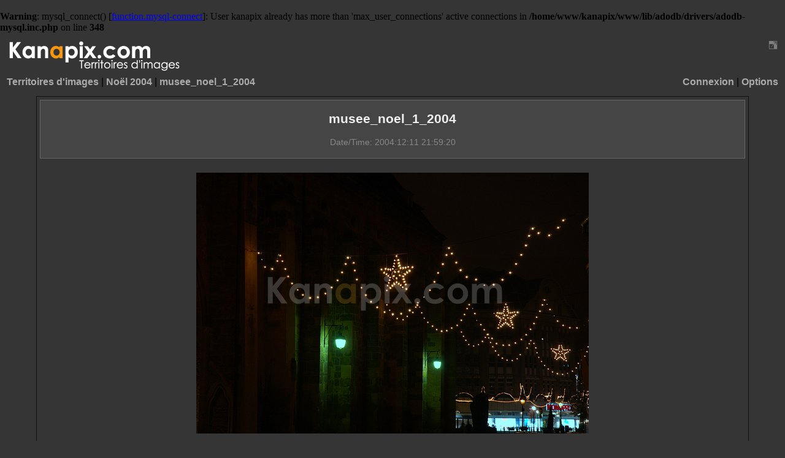

--- FILE ---
content_type: text/html; charset=UTF-8
request_url: http://cybermann.com/main.php?g2_view=slideshow.Slideshow&g2_itemId=267&g2_return=http%3A%2F%2Fcybermann.com%2Fv%2Fnoel_2004%2Fmusee_noel_1_2004.jpg.html%3Fg2_GALLERYSID%3Dac069886f6b6ddc15e3e61c4474d49dd&g2_xx=%27exp%27&g2_assign=%27yy%27&g2_yy=%2722%27&g2_GALLERYSID=ac069886f6b6ddc15e3e61c4474d49dd&g2_returnName=photo
body_size: 38527
content:
<br />
<b>Warning</b>:  mysql_connect() [<a href='function.mysql-connect'>function.mysql-connect</a>]: User kanapix already has more than 'max_user_connections' active connections in <b>/home/www/kanapix/www/lib/adodb/drivers/adodb-mysql.inc.php</b> on line <b>348</b><br />
<!DOCTYPE html PUBLIC "-//W3C//DTD XHTML 1.0 Transitional//EN" "http://www.w3.org/TR/xhtml1/DTD/xhtml1-transitional.dtd">
<?xml version="1.0" encoding="UTF-8"?>
<html>
  <head>
        <title>
      Diaporama pour Noël 2004
  </title>
<script type="text/JavaScript">
    //<![CDATA[
    var agent = navigator.userAgent.toLowerCase();
    var appver = parseInt(navigator.appVersion);
    var bCanBlend = (agent.indexOf('msie') != -1) && (agent.indexOf('opera') == -1) &&
                    (appver >= 4) && (agent.indexOf('msie 4') == -1) &&
                    (agent.indexOf('msie 5.0') == -1);
    var filterNames = new Array(16), filters = new Array(16);
    filterNames[0] = 'Mélangeur';
    filters[0] = 'progid:DXImageTransform.Microsoft.Fade(duration=1)';
    filterNames[1] = 'Volets';
    filters[1] = 'progid:DXImageTransform.Microsoft.Blinds(duration=1,bands=20)';
    filterNames[2] = 'Damier';
    filters[2] = 'progid:DXImageTransform.Microsoft.Checkerboard(duration=1,squaresX=20,squaresY=20)';
    filterNames[3] = 'Diagonal';
    filters[3] = 'progid:DXImageTransform.Microsoft.Strips(duration=1,motion=rightdown)';
    filterNames[4] = 'Portes';
    filters[4] = 'progid:DXImageTransform.Microsoft.Barn(duration=1,orientation=vertical)';
    filterNames[5] = 'Dégradé';
    filters[5] = 'progid:DXImageTransform.Microsoft.GradientWipe(duration=1)';
    filterNames[6] = 'Iris';
    filters[6] = 'progid:DXImageTransform.Microsoft.Iris(duration=1,motion=out)';
    filterNames[7] = 'Etoile';
    filters[7] = 'progid:DXImageTransform.Microsoft.Wheel(duration=1,spokes=12)';
    filterNames[8] = 'Pixéliser';
    filters[8] = 'progid:DXImageTransform.Microsoft.Pixelate(duration=1,maxSquare=10)';
    filterNames[9] = 'Radial';
    filters[9] = 'progid:DXImageTransform.Microsoft.RadialWipe(duration=1,wipeStyle=clock)';
    filterNames[10] = 'Pluie';
    filters[10] = 'progid:DXImageTransform.Microsoft.RandomBars(duration=1,orientation=vertical)';
    filterNames[11] = 'Glissement';
    filters[11] = 'progid:DXImageTransform.Microsoft.Slide(duration=1,slideStyle=push)';
    filterNames[12] = 'Neige';
    filters[12] = 'progid:DXImageTransform.Microsoft.RandomDissolve(duration=1,orientation=vertical)';
    filterNames[13] = 'Spirale';
    filters[13] = 'progid:DXImageTransform.Microsoft.Spiral(duration=1,gridSizeX=40,gridSizeY=40)';
    filterNames[14] = '&Eacute;tendre';
    filters[14] = 'progid:DXImageTransform.Microsoft.Stretch(duration=1,stretchStyle=push)';
    filterNames[15] = 'Effet aléatoire';
    filters[15] = 'RANDOM';
    // ]]>
</script>
<link rel="stylesheet" type="text/css" href="http://cybermann.com/modules/colorpack/packs/PGcharcoal/color.css"/>
<link rel="stylesheet" type="text/css" href="http://cybermann.com/modules/icons/iconpacks/paularmstrongdesigns/icons.css"/>
<meta http-equiv="Content-Type" content="text/html; charset=UTF-8"/>

    <TITLE>Kanapix.com | Photographies | Territoires d'images | Christian Zimmermann-Feltz</TITLE>
<META NAME="keywords" content="photographie, photographie couleur, photo, photos, noir et blanc, photographie noir et blanc, black and white, black and white photography,  photography, galerie photo, gallery, photo gallery, portfolio, portfolios, territoires d'images">
<META NAME="description" content="Galeries photo couleur, noir et blanc, de Christian Zimmermann-Feltz, territoires d'images">
<META NAME="Author" content="Christian Zimmermann-Feltz">
<META NAME="Content-Language" content="EN-FR">
<META NAME="Coverage" content="Worldwide">
<META NAME="Date-Creation-yyyymmdd" content="20060315">
<META NAME="Identifier-URL" content="http://www.kanapix.com/main.php">
<META NAME="Publisher" content="Christian Zimmermann-Feltz">
<META NAME="author" content="Christian Zimmermann-Feltz">
<META NAME="rating" CONTENT="General">
<META NAME="revisit-after" CONTENT="5 days">
<META NAME="ROBOTS" CONTENT="ALL">


        <link rel="stylesheet" type="text/css" href="http://cybermann.com/themes/PGtheme/theme.css"/>
    <script type="text/javascript" src="http://cybermann.com/themes/PGtheme/theme.js"></script>
  </head>
  <body class="gallery">
    <div id="gallery" class="safari">
      
      	       

       
        <div id="gsHeader">
          <table width="100%">
            <tr>
              <td>
                                                  <a href="http://cybermann.com/main.php?g2_GALLERYSID=ac069886f6b6ddc15e3e61c4474d49dd" 
onmouseover="logo.src='http://cybermann.com/modules/colorpack/packs/PGcharcoal/images/logoon.gif'"  
onmouseout="logo.src='http://cybermann.com/modules/colorpack/packs/PGcharcoal/images/logo.gif'">
                    <img id="logo" src="http://cybermann.com/modules/colorpack/packs/PGcharcoal/images/logo.gif" alt="home" longdesc="home" /></a>
                              </td>
              <td style="text-align:right" valign="top">
                                                      <a href="javascript:expand()" 
onmouseover="full.src='http://cybermann.com/modules/colorpack/packs/PGcharcoal/images/fullon.gif'"  
onmouseout="full.src='http://cybermann.com/modules/colorpack/packs/PGcharcoal/images/full.gif'">
                      <img id="full" src="http://cybermann.com/modules/colorpack/packs/PGcharcoal/images/full.gif" alt="Full Screen" longdesc="Full Screen" title="Full Screen" class="navpic"/></a>
                                                </td>
            </tr>
          </table>
        </div>
        <table width="100%">
          <tr>
                        <td style="width:50%;text-align:left">
              <div class="block-core-BreadCrumb">
      <a href="http://cybermann.com/main.php?g2_view=core.ShowItem&amp;g2_itemId=7&amp;g2_highlightId=243&amp;g2_GALLERYSID=ac069886f6b6ddc15e3e61c4474d49dd"
     class="BreadCrumb-1">
    Territoires d'images</a>
     |       <a href="http://cybermann.com/main.php?g2_view=core.ShowItem&amp;g2_itemId=243&amp;g2_highlightId=267&amp;g2_GALLERYSID=ac069886f6b6ddc15e3e61c4474d49dd"
     class="BreadCrumb-2">
    Noël 2004</a>
     |   
    <a href="http://cybermann.com/main.php?g2_view=core.ShowItem&amp;g2_itemId=267&amp;g2_GALLERYSID=ac069886f6b6ddc15e3e61c4474d49dd" class="BreadCrumb-3">
     musee_noel_1_2004</a>
  </div>
            </td>
            
            <td style="width:50%;text-align:right">
              

              <span class="block-core-SystemLink">
    <a href="http://cybermann.com/main.php?g2_view=core.UserAdmin&amp;g2_subView=core.UserLogin&amp;g2_return=http%3A%2F%2Fcybermann.com%2Fmain.php%3Fg2_view%3Dslideshow.Slideshow%26g2_itemId%3D267%26g2_xx%3D%2527exp%2527%26g2_assign%3D%2527yy%2527%26g2_yy%3D%252722%2527%26g2_GALLERYSID%3Dac069886f6b6ddc15e3e61c4474d49dd%26g2_navId%3Dx5b86822f&amp;g2_GALLERYSID=ac069886f6b6ddc15e3e61c4474d49dd&amp;g2_navId=x5b86822f">Connexion</a>
  </span>
  |
                    
    
              
              
                                                 <a href="#" onclick="ShowLayer('actions','visible')" 
onmouseover="ShowLayer('actions','hidden')">Options</a>
                          </td>


          </tr>
        </table>
        <br/>

      <div style="visibility:hidden;position:absolute">

              <a id="item_0_0"
     href="http://cybermann.com/main.php?g2_view=core.DownloadItem&amp;g2_itemId=280&amp;g2_serialNumber=3&amp;g2_GALLERYSID=ac069886f6b6ddc15e3e61c4474d49dd"></a>
              <a id="item_0_1"
     href="http://cybermann.com/main.php?g2_view=core.DownloadItem&amp;g2_itemId=271&amp;g2_serialNumber=4&amp;g2_GALLERYSID=ac069886f6b6ddc15e3e61c4474d49dd"></a>
              <a id="item_0_2"
     href="http://cybermann.com/main.php?g2_view=core.DownloadItem&amp;g2_itemId=272&amp;g2_serialNumber=3&amp;g2_GALLERYSID=ac069886f6b6ddc15e3e61c4474d49dd"></a>
      
      <a id="href_0" href="http://cybermann.com/main.php?g2_view=core.ShowItem&amp;g2_itemId=270&amp;g2_GALLERYSID=ac069886f6b6ddc15e3e61c4474d49dd"></a>
      <span id="title_0">theatre_noel_1_2004</span>
      <span id="summary_0"></span>
      <span id="date_0">
                  Date/Time: 2004:12:19 14:15:21
              </span>
      <span id="description_0">                                  </span>
    </div>
      <div style="visibility:hidden;position:absolute">

              <a id="item_1_0"
     href="http://cybermann.com/main.php?g2_view=core.DownloadItem&amp;g2_itemId=205&amp;g2_serialNumber=3&amp;g2_GALLERYSID=ac069886f6b6ddc15e3e61c4474d49dd"></a>
              <a id="item_1_1"
     href="http://cybermann.com/main.php?g2_view=core.DownloadItem&amp;g2_itemId=201&amp;g2_serialNumber=4&amp;g2_GALLERYSID=ac069886f6b6ddc15e3e61c4474d49dd"></a>
              <a id="item_1_2"
     href="http://cybermann.com/main.php?g2_view=core.DownloadItem&amp;g2_itemId=200&amp;g2_serialNumber=3&amp;g2_GALLERYSID=ac069886f6b6ddc15e3e61c4474d49dd"></a>
      
      <a id="href_1" href="http://cybermann.com/main.php?g2_view=core.ShowItem&amp;g2_itemId=199&amp;g2_GALLERYSID=ac069886f6b6ddc15e3e61c4474d49dd"></a>
      <span id="title_1">theatre_noel_2004</span>
      <span id="summary_1"></span>
      <span id="date_1">
                  Date/Time: 2004:12:11 21:00:21
              </span>
      <span id="description_1">                                 </span>
    </div>
      <div style="visibility:hidden;position:absolute">

              <a id="item_2_0"
     href="http://cybermann.com/main.php?g2_view=core.DownloadItem&amp;g2_itemId=206&amp;g2_serialNumber=3&amp;g2_GALLERYSID=ac069886f6b6ddc15e3e61c4474d49dd"></a>
              <a id="item_2_1"
     href="http://cybermann.com/main.php?g2_view=core.DownloadItem&amp;g2_itemId=204&amp;g2_serialNumber=4&amp;g2_GALLERYSID=ac069886f6b6ddc15e3e61c4474d49dd"></a>
              <a id="item_2_2"
     href="http://cybermann.com/main.php?g2_view=core.DownloadItem&amp;g2_itemId=203&amp;g2_serialNumber=3&amp;g2_GALLERYSID=ac069886f6b6ddc15e3e61c4474d49dd"></a>
      
      <a id="href_2" href="http://cybermann.com/main.php?g2_view=core.ShowItem&amp;g2_itemId=202&amp;g2_GALLERYSID=ac069886f6b6ddc15e3e61c4474d49dd"></a>
      <span id="title_2">noel_2004</span>
      <span id="summary_2"></span>
      <span id="date_2">
                  Date/Time: 2004:12:11 21:08:15
              </span>
      <span id="description_2">                                   </span>
    </div>
      <div style="visibility:hidden;position:absolute">

              <a id="item_3_0"
     href="http://cybermann.com/main.php?g2_view=core.DownloadItem&amp;g2_itemId=210&amp;g2_serialNumber=3&amp;g2_GALLERYSID=ac069886f6b6ddc15e3e61c4474d49dd"></a>
              <a id="item_3_1"
     href="http://cybermann.com/main.php?g2_view=core.DownloadItem&amp;g2_itemId=209&amp;g2_serialNumber=4&amp;g2_GALLERYSID=ac069886f6b6ddc15e3e61c4474d49dd"></a>
              <a id="item_3_2"
     href="http://cybermann.com/main.php?g2_view=core.DownloadItem&amp;g2_itemId=208&amp;g2_serialNumber=3&amp;g2_GALLERYSID=ac069886f6b6ddc15e3e61c4474d49dd"></a>
      
      <a id="href_3" href="http://cybermann.com/main.php?g2_view=core.ShowItem&amp;g2_itemId=207&amp;g2_GALLERYSID=ac069886f6b6ddc15e3e61c4474d49dd"></a>
      <span id="title_3">marche_noel_2004</span>
      <span id="summary_3"></span>
      <span id="date_3">
                  Date/Time: 2004:12:11 21:14:50
              </span>
      <span id="description_3">                                   </span>
    </div>
      <div style="visibility:hidden;position:absolute">

              <a id="item_4_0"
     href="http://cybermann.com/main.php?g2_view=core.DownloadItem&amp;g2_itemId=214&amp;g2_serialNumber=3&amp;g2_GALLERYSID=ac069886f6b6ddc15e3e61c4474d49dd"></a>
              <a id="item_4_1"
     href="http://cybermann.com/main.php?g2_view=core.DownloadItem&amp;g2_itemId=213&amp;g2_serialNumber=4&amp;g2_GALLERYSID=ac069886f6b6ddc15e3e61c4474d49dd"></a>
              <a id="item_4_2"
     href="http://cybermann.com/main.php?g2_view=core.DownloadItem&amp;g2_itemId=212&amp;g2_serialNumber=3&amp;g2_GALLERYSID=ac069886f6b6ddc15e3e61c4474d49dd"></a>
      
      <a id="href_4" href="http://cybermann.com/main.php?g2_view=core.ShowItem&amp;g2_itemId=211&amp;g2_GALLERYSID=ac069886f6b6ddc15e3e61c4474d49dd"></a>
      <span id="title_4">marche_noel_1_2004</span>
      <span id="summary_4"></span>
      <span id="date_4">
                  Date/Time: 2004:12:11 21:17:08
              </span>
      <span id="description_4">                                    </span>
    </div>
      <div style="visibility:hidden;position:absolute">

              <a id="item_5_0"
     href="http://cybermann.com/main.php?g2_view=core.DownloadItem&amp;g2_itemId=221&amp;g2_serialNumber=3&amp;g2_GALLERYSID=ac069886f6b6ddc15e3e61c4474d49dd"></a>
              <a id="item_5_1"
     href="http://cybermann.com/main.php?g2_view=core.DownloadItem&amp;g2_itemId=217&amp;g2_serialNumber=4&amp;g2_GALLERYSID=ac069886f6b6ddc15e3e61c4474d49dd"></a>
              <a id="item_5_2"
     href="http://cybermann.com/main.php?g2_view=core.DownloadItem&amp;g2_itemId=216&amp;g2_serialNumber=3&amp;g2_GALLERYSID=ac069886f6b6ddc15e3e61c4474d49dd"></a>
      
      <a id="href_5" href="http://cybermann.com/main.php?g2_view=core.ShowItem&amp;g2_itemId=215&amp;g2_GALLERYSID=ac069886f6b6ddc15e3e61c4474d49dd"></a>
      <span id="title_5">marche_noel_2_2004</span>
      <span id="summary_5"></span>
      <span id="date_5">
                  Date/Time: 2004:12:11 21:17:52
              </span>
      <span id="description_5">                                  </span>
    </div>
      <div style="visibility:hidden;position:absolute">

              <a id="item_6_0"
     href="http://cybermann.com/main.php?g2_view=core.DownloadItem&amp;g2_itemId=222&amp;g2_serialNumber=3&amp;g2_GALLERYSID=ac069886f6b6ddc15e3e61c4474d49dd"></a>
              <a id="item_6_1"
     href="http://cybermann.com/main.php?g2_view=core.DownloadItem&amp;g2_itemId=220&amp;g2_serialNumber=4&amp;g2_GALLERYSID=ac069886f6b6ddc15e3e61c4474d49dd"></a>
              <a id="item_6_2"
     href="http://cybermann.com/main.php?g2_view=core.DownloadItem&amp;g2_itemId=219&amp;g2_serialNumber=3&amp;g2_GALLERYSID=ac069886f6b6ddc15e3e61c4474d49dd"></a>
      
      <a id="href_6" href="http://cybermann.com/main.php?g2_view=core.ShowItem&amp;g2_itemId=218&amp;g2_GALLERYSID=ac069886f6b6ddc15e3e61c4474d49dd"></a>
      <span id="title_6">marche_noel_3_2004</span>
      <span id="summary_6"></span>
      <span id="date_6">
                  Date/Time: 2004:12:11 21:20:52
              </span>
      <span id="description_6">                                   </span>
    </div>
      <div style="visibility:hidden;position:absolute">

              <a id="item_7_0"
     href="http://cybermann.com/main.php?g2_view=core.DownloadItem&amp;g2_itemId=229&amp;g2_serialNumber=3&amp;g2_GALLERYSID=ac069886f6b6ddc15e3e61c4474d49dd"></a>
              <a id="item_7_1"
     href="http://cybermann.com/main.php?g2_view=core.DownloadItem&amp;g2_itemId=225&amp;g2_serialNumber=4&amp;g2_GALLERYSID=ac069886f6b6ddc15e3e61c4474d49dd"></a>
              <a id="item_7_2"
     href="http://cybermann.com/main.php?g2_view=core.DownloadItem&amp;g2_itemId=224&amp;g2_serialNumber=3&amp;g2_GALLERYSID=ac069886f6b6ddc15e3e61c4474d49dd"></a>
      
      <a id="href_7" href="http://cybermann.com/main.php?g2_view=core.ShowItem&amp;g2_itemId=223&amp;g2_GALLERYSID=ac069886f6b6ddc15e3e61c4474d49dd"></a>
      <span id="title_7">cathedrale_noel_2004</span>
      <span id="summary_7"></span>
      <span id="date_7">
                  Date/Time: 2004:12:11 21:25:06
              </span>
      <span id="description_7">                                    </span>
    </div>
      <div style="visibility:hidden;position:absolute">

              <a id="item_8_0"
     href="http://cybermann.com/main.php?g2_view=core.DownloadItem&amp;g2_itemId=230&amp;g2_serialNumber=3&amp;g2_GALLERYSID=ac069886f6b6ddc15e3e61c4474d49dd"></a>
              <a id="item_8_1"
     href="http://cybermann.com/main.php?g2_view=core.DownloadItem&amp;g2_itemId=228&amp;g2_serialNumber=4&amp;g2_GALLERYSID=ac069886f6b6ddc15e3e61c4474d49dd"></a>
              <a id="item_8_2"
     href="http://cybermann.com/main.php?g2_view=core.DownloadItem&amp;g2_itemId=227&amp;g2_serialNumber=3&amp;g2_GALLERYSID=ac069886f6b6ddc15e3e61c4474d49dd"></a>
      
      <a id="href_8" href="http://cybermann.com/main.php?g2_view=core.ShowItem&amp;g2_itemId=226&amp;g2_GALLERYSID=ac069886f6b6ddc15e3e61c4474d49dd"></a>
      <span id="title_8">cathedrale_noel_1_2004</span>
      <span id="summary_8"></span>
      <span id="date_8">
                  Date/Time: 2004:12:11 21:25:53
              </span>
      <span id="description_8">                                  </span>
    </div>
      <div style="visibility:hidden;position:absolute">

              <a id="item_9_0"
     href="http://cybermann.com/main.php?g2_view=core.DownloadItem&amp;g2_itemId=234&amp;g2_serialNumber=3&amp;g2_GALLERYSID=ac069886f6b6ddc15e3e61c4474d49dd"></a>
              <a id="item_9_1"
     href="http://cybermann.com/main.php?g2_view=core.DownloadItem&amp;g2_itemId=233&amp;g2_serialNumber=4&amp;g2_GALLERYSID=ac069886f6b6ddc15e3e61c4474d49dd"></a>
              <a id="item_9_2"
     href="http://cybermann.com/main.php?g2_view=core.DownloadItem&amp;g2_itemId=232&amp;g2_serialNumber=3&amp;g2_GALLERYSID=ac069886f6b6ddc15e3e61c4474d49dd"></a>
      
      <a id="href_9" href="http://cybermann.com/main.php?g2_view=core.ShowItem&amp;g2_itemId=231&amp;g2_GALLERYSID=ac069886f6b6ddc15e3e61c4474d49dd"></a>
      <span id="title_9">cathedrale_noel_2_2004</span>
      <span id="summary_9"></span>
      <span id="date_9">
                  Date/Time: 2004:12:11 21:26:03
              </span>
      <span id="description_9">                                   </span>
    </div>
      <div style="visibility:hidden;position:absolute">

              <a id="item_10_0"
     href="http://cybermann.com/main.php?g2_view=core.DownloadItem&amp;g2_itemId=238&amp;g2_serialNumber=3&amp;g2_GALLERYSID=ac069886f6b6ddc15e3e61c4474d49dd"></a>
              <a id="item_10_1"
     href="http://cybermann.com/main.php?g2_view=core.DownloadItem&amp;g2_itemId=237&amp;g2_serialNumber=4&amp;g2_GALLERYSID=ac069886f6b6ddc15e3e61c4474d49dd"></a>
              <a id="item_10_2"
     href="http://cybermann.com/main.php?g2_view=core.DownloadItem&amp;g2_itemId=236&amp;g2_serialNumber=3&amp;g2_GALLERYSID=ac069886f6b6ddc15e3e61c4474d49dd"></a>
      
      <a id="href_10" href="http://cybermann.com/main.php?g2_view=core.ShowItem&amp;g2_itemId=235&amp;g2_GALLERYSID=ac069886f6b6ddc15e3e61c4474d49dd"></a>
      <span id="title_10">vitrine_noel_2004</span>
      <span id="summary_10"></span>
      <span id="date_10">
                  Date/Time: 2004:12:11 21:36:49
              </span>
      <span id="description_10">                                </span>
    </div>
      <div style="visibility:hidden;position:absolute">

              <a id="item_11_0"
     href="http://cybermann.com/main.php?g2_view=core.DownloadItem&amp;g2_itemId=242&amp;g2_serialNumber=3&amp;g2_GALLERYSID=ac069886f6b6ddc15e3e61c4474d49dd"></a>
              <a id="item_11_1"
     href="http://cybermann.com/main.php?g2_view=core.DownloadItem&amp;g2_itemId=241&amp;g2_serialNumber=4&amp;g2_GALLERYSID=ac069886f6b6ddc15e3e61c4474d49dd"></a>
              <a id="item_11_2"
     href="http://cybermann.com/main.php?g2_view=core.DownloadItem&amp;g2_itemId=240&amp;g2_serialNumber=3&amp;g2_GALLERYSID=ac069886f6b6ddc15e3e61c4474d49dd"></a>
      
      <a id="href_11" href="http://cybermann.com/main.php?g2_view=core.ShowItem&amp;g2_itemId=239&amp;g2_GALLERYSID=ac069886f6b6ddc15e3e61c4474d49dd"></a>
      <span id="title_11">mairie_noel_2004</span>
      <span id="summary_11"></span>
      <span id="date_11">
                  Date/Time: 2004:12:11 21:43:40
              </span>
      <span id="description_11">                                   </span>
    </div>
      <div style="visibility:hidden;position:absolute">

              <a id="item_12_0"
     href="http://cybermann.com/main.php?g2_view=core.DownloadItem&amp;g2_itemId=262&amp;g2_serialNumber=3&amp;g2_GALLERYSID=ac069886f6b6ddc15e3e61c4474d49dd"></a>
              <a id="item_12_1"
     href="http://cybermann.com/main.php?g2_view=core.DownloadItem&amp;g2_itemId=248&amp;g2_serialNumber=4&amp;g2_GALLERYSID=ac069886f6b6ddc15e3e61c4474d49dd"></a>
              <a id="item_12_2"
     href="http://cybermann.com/main.php?g2_view=core.DownloadItem&amp;g2_itemId=249&amp;g2_serialNumber=3&amp;g2_GALLERYSID=ac069886f6b6ddc15e3e61c4474d49dd"></a>
      
      <a id="href_12" href="http://cybermann.com/main.php?g2_view=core.ShowItem&amp;g2_itemId=247&amp;g2_GALLERYSID=ac069886f6b6ddc15e3e61c4474d49dd"></a>
      <span id="title_12">mairie_noel_1_2004</span>
      <span id="summary_12"></span>
      <span id="date_12">
                  Date/Time: 2004:12:11 21:50:18
              </span>
      <span id="description_12">                                    </span>
    </div>
      <div style="visibility:hidden;position:absolute">

              <a id="item_13_0"
     href="http://cybermann.com/main.php?g2_view=core.DownloadItem&amp;g2_itemId=263&amp;g2_serialNumber=3&amp;g2_GALLERYSID=ac069886f6b6ddc15e3e61c4474d49dd"></a>
              <a id="item_13_1"
     href="http://cybermann.com/main.php?g2_view=core.DownloadItem&amp;g2_itemId=251&amp;g2_serialNumber=4&amp;g2_GALLERYSID=ac069886f6b6ddc15e3e61c4474d49dd"></a>
              <a id="item_13_2"
     href="http://cybermann.com/main.php?g2_view=core.DownloadItem&amp;g2_itemId=252&amp;g2_serialNumber=3&amp;g2_GALLERYSID=ac069886f6b6ddc15e3e61c4474d49dd"></a>
      
      <a id="href_13" href="http://cybermann.com/main.php?g2_view=core.ShowItem&amp;g2_itemId=250&amp;g2_GALLERYSID=ac069886f6b6ddc15e3e61c4474d49dd"></a>
      <span id="title_13">mairie_noel_2_2004</span>
      <span id="summary_13"></span>
      <span id="date_13">
                  Date/Time: 2004:12:11 21:51:42
              </span>
      <span id="description_13">                                    </span>
    </div>
      <div style="visibility:hidden;position:absolute">

              <a id="item_14_0"
     href="http://cybermann.com/main.php?g2_view=core.DownloadItem&amp;g2_itemId=264&amp;g2_serialNumber=3&amp;g2_GALLERYSID=ac069886f6b6ddc15e3e61c4474d49dd"></a>
              <a id="item_14_1"
     href="http://cybermann.com/main.php?g2_view=core.DownloadItem&amp;g2_itemId=254&amp;g2_serialNumber=4&amp;g2_GALLERYSID=ac069886f6b6ddc15e3e61c4474d49dd"></a>
              <a id="item_14_2"
     href="http://cybermann.com/main.php?g2_view=core.DownloadItem&amp;g2_itemId=255&amp;g2_serialNumber=3&amp;g2_GALLERYSID=ac069886f6b6ddc15e3e61c4474d49dd"></a>
      
      <a id="href_14" href="http://cybermann.com/main.php?g2_view=core.ShowItem&amp;g2_itemId=253&amp;g2_GALLERYSID=ac069886f6b6ddc15e3e61c4474d49dd"></a>
      <span id="title_14">mairie_noel_3_2004</span>
      <span id="summary_14"></span>
      <span id="date_14">
                  Date/Time: 2004:12:11 21:53:01
              </span>
      <span id="description_14">                                  </span>
    </div>
      <div style="visibility:hidden;position:absolute">

              <a id="item_15_0"
     href="http://cybermann.com/main.php?g2_view=core.DownloadItem&amp;g2_itemId=265&amp;g2_serialNumber=3&amp;g2_GALLERYSID=ac069886f6b6ddc15e3e61c4474d49dd"></a>
              <a id="item_15_1"
     href="http://cybermann.com/main.php?g2_view=core.DownloadItem&amp;g2_itemId=257&amp;g2_serialNumber=4&amp;g2_GALLERYSID=ac069886f6b6ddc15e3e61c4474d49dd"></a>
              <a id="item_15_2"
     href="http://cybermann.com/main.php?g2_view=core.DownloadItem&amp;g2_itemId=258&amp;g2_serialNumber=3&amp;g2_GALLERYSID=ac069886f6b6ddc15e3e61c4474d49dd"></a>
      
      <a id="href_15" href="http://cybermann.com/main.php?g2_view=core.ShowItem&amp;g2_itemId=256&amp;g2_GALLERYSID=ac069886f6b6ddc15e3e61c4474d49dd"></a>
      <span id="title_15">musee_noel_2004</span>
      <span id="summary_15"></span>
      <span id="date_15">
                  Date/Time: 2004:12:11 21:57:11
              </span>
      <span id="description_15">                                    </span>
    </div>
      <div style="visibility:hidden;position:absolute">

              <a id="item_16_0"
     href="http://cybermann.com/main.php?g2_view=core.DownloadItem&amp;g2_itemId=266&amp;g2_serialNumber=3&amp;g2_GALLERYSID=ac069886f6b6ddc15e3e61c4474d49dd"></a>
              <a id="item_16_1"
     href="http://cybermann.com/main.php?g2_view=core.DownloadItem&amp;g2_itemId=260&amp;g2_serialNumber=4&amp;g2_GALLERYSID=ac069886f6b6ddc15e3e61c4474d49dd"></a>
              <a id="item_16_2"
     href="http://cybermann.com/main.php?g2_view=core.DownloadItem&amp;g2_itemId=261&amp;g2_serialNumber=3&amp;g2_GALLERYSID=ac069886f6b6ddc15e3e61c4474d49dd"></a>
      
      <a id="href_16" href="http://cybermann.com/main.php?g2_view=core.ShowItem&amp;g2_itemId=259&amp;g2_GALLERYSID=ac069886f6b6ddc15e3e61c4474d49dd"></a>
      <span id="title_16">wickram_noel_2004</span>
      <span id="summary_16"></span>
      <span id="date_16">
                  Date/Time: 2004:12:11 21:58:49
              </span>
      <span id="description_16">                                   </span>
    </div>
      <div style="visibility:hidden;position:absolute">

              <a id="item_17_0"
     href="http://cybermann.com/main.php?g2_view=core.DownloadItem&amp;g2_itemId=279&amp;g2_serialNumber=3&amp;g2_GALLERYSID=ac069886f6b6ddc15e3e61c4474d49dd"></a>
              <a id="item_17_1"
     href="http://cybermann.com/main.php?g2_view=core.DownloadItem&amp;g2_itemId=268&amp;g2_serialNumber=4&amp;g2_GALLERYSID=ac069886f6b6ddc15e3e61c4474d49dd"></a>
              <a id="item_17_2"
     href="http://cybermann.com/main.php?g2_view=core.DownloadItem&amp;g2_itemId=269&amp;g2_serialNumber=3&amp;g2_GALLERYSID=ac069886f6b6ddc15e3e61c4474d49dd"></a>
      
      <a id="href_17" href="http://cybermann.com/main.php?g2_view=core.ShowItem&amp;g2_itemId=267&amp;g2_GALLERYSID=ac069886f6b6ddc15e3e61c4474d49dd"></a>
      <span id="title_17">musee_noel_1_2004</span>
      <span id="summary_17"></span>
      <span id="date_17">
                  Date/Time: 2004:12:11 21:59:20
              </span>
      <span id="description_17">                                   </span>
    </div>
      <div style="visibility:hidden;position:absolute">

              <a id="item_18_0"
     href="http://cybermann.com/main.php?g2_view=core.DownloadItem&amp;g2_itemId=281&amp;g2_serialNumber=3&amp;g2_GALLERYSID=ac069886f6b6ddc15e3e61c4474d49dd"></a>
              <a id="item_18_1"
     href="http://cybermann.com/main.php?g2_view=core.DownloadItem&amp;g2_itemId=274&amp;g2_serialNumber=4&amp;g2_GALLERYSID=ac069886f6b6ddc15e3e61c4474d49dd"></a>
              <a id="item_18_2"
     href="http://cybermann.com/main.php?g2_view=core.DownloadItem&amp;g2_itemId=275&amp;g2_serialNumber=3&amp;g2_GALLERYSID=ac069886f6b6ddc15e3e61c4474d49dd"></a>
      
      <a id="href_18" href="http://cybermann.com/main.php?g2_view=core.ShowItem&amp;g2_itemId=273&amp;g2_GALLERYSID=ac069886f6b6ddc15e3e61c4474d49dd"></a>
      <span id="title_18">marche_noel_4_2004</span>
      <span id="summary_18"></span>
      <span id="date_18">
                  Date/Time: 2004:12:12 18:19:33
              </span>
      <span id="description_18"></span>
    </div>
      <div style="visibility:hidden;position:absolute">

              <a id="item_19_0"
     href="http://cybermann.com/main.php?g2_view=core.DownloadItem&amp;g2_itemId=282&amp;g2_serialNumber=3&amp;g2_GALLERYSID=ac069886f6b6ddc15e3e61c4474d49dd"></a>
              <a id="item_19_1"
     href="http://cybermann.com/main.php?g2_view=core.DownloadItem&amp;g2_itemId=277&amp;g2_serialNumber=4&amp;g2_GALLERYSID=ac069886f6b6ddc15e3e61c4474d49dd"></a>
              <a id="item_19_2"
     href="http://cybermann.com/main.php?g2_view=core.DownloadItem&amp;g2_itemId=278&amp;g2_serialNumber=3&amp;g2_GALLERYSID=ac069886f6b6ddc15e3e61c4474d49dd"></a>
      
      <a id="href_19" href="http://cybermann.com/main.php?g2_view=core.ShowItem&amp;g2_itemId=276&amp;g2_GALLERYSID=ac069886f6b6ddc15e3e61c4474d49dd"></a>
      <span id="title_19">marche_noel_5_2004</span>
      <span id="summary_19"></span>
      <span id="date_19">
                  Date/Time: 2004:12:12 18:18:56
              </span>
      <span id="description_19"></span>
    </div>
  
<script type="text/JavaScript">
  // <![CDATA[
  var image = new Image(), timer, iDelay = 10000, iDir = 1, iSize = 2;
  var bPause = 0, bShowText = 1, bShowTools = 0;
  var linkStop, spanPause, spanText, toolText;
  var toolBar, textBanner, spanTitle, spanSummary, spanDate, spanDescription;
  var index = 17, count = 20;
  var is_cached = new Array(count), item_map = new Array(count);
  for (i=0; i < count; i++) is_cached[i] = new Array(0,0,0,0,0,0);
    item_map[0] = new Array(2,1,1,0,0,0);
    item_map[1] = new Array(2,1,1,0,0,0);
    item_map[2] = new Array(2,1,1,0,0,0);
    item_map[3] = new Array(2,1,1,0,0,0);
    item_map[4] = new Array(2,1,1,0,0,0);
    item_map[5] = new Array(2,1,1,0,0,0);
    item_map[6] = new Array(2,1,1,0,0,0);
    item_map[7] = new Array(2,1,1,0,0,0);
    item_map[8] = new Array(2,1,1,0,0,0);
    item_map[9] = new Array(2,1,1,0,0,0);
    item_map[10] = new Array(2,1,1,0,0,0);
    item_map[11] = new Array(2,1,1,0,0,0);
    item_map[12] = new Array(2,1,1,0,0,0);
    item_map[13] = new Array(2,1,1,0,0,0);
    item_map[14] = new Array(2,1,1,0,0,0);
    item_map[15] = new Array(2,1,1,0,0,0);
    item_map[16] = new Array(2,1,1,0,0,0);
    item_map[17] = new Array(2,1,1,0,0,0);
    item_map[18] = new Array(2,1,1,0,0,0);
    item_map[19] = new Array(2,1,1,0,0,0);
    
  function random_int(i) {
    return Math.floor(i*(Math.random()%1));
  }
  var random_order = new Array(count);
  for (i=0; i < count; i++) random_order[i] = i;
  for (i=count-1; i > 0; i--) {
    j = random_int(i+1);
    k = random_order[i];
    random_order[i] = random_order[j];
    random_order[j] = k;
  }
  function move_index(by) {
    if (iDir==0/*random*/) {
      random_index = 0;
      for (i = 0; i < count; i++)
	if (random_order[i] == index) {
	  random_index = i;
	  break;
	}
      return random_order[(random_index+by+count)%count];
    }
    else return (index+(by*iDir)+count)%count;
  }
  function preload(i) {
    if (!is_cached[i][iSize]) {
      is_cached[i][iSize] = 1;
      image.src = document.getElementById('item_'+i+'_'+item_map[i][iSize]).href;
    }
  }
  function slide_view_start() {
    if (bShowText) show_text();
    preload(move_index(1));
    if (!bPause) timer = setTimeout('goto_next_photo()', iDelay);
  }
  function goto_next_photo() {
    index = move_index(1);
    if (bCanBlend) apply_filter();
    document.images.slide.src = document.getElementById('item_'+index+'_'+item_map[index][iSize]).href;
    linkStop.href = document.getElementById('href_'+index).href;
    if (bCanBlend) document.images.slide.filters[0].Play();
  }
  function show_text() {
    spanTitle.innerHTML = document.getElementById('title_'+index).innerHTML;
    spanSummary.innerHTML = document.getElementById('summary_'+index).innerHTML;
    spanDate.innerHTML = document.getElementById('date_'+index).innerHTML;
    spanDescription.innerHTML = document.getElementById('description_'+index).innerHTML;
  }
  function text_onoff() {
    bShowText = bShowText ? 0 : 1;
    if (bShowText) show_text(); else {
      spanTitle.innerHTML = spanSummary.innerHTML =
      spanDate.innerHTML = spanDescription.innerHTML = '';
    }
    textBanner.style.visibility = bShowText ? 'visible' : 'hidden';
    spanText.innerHTML = bShowText ? 'Cacher le supplément d\'information'
				   : 'Montrer le supplément d\'information'; 
  }
  function start_stop() {
    bPause = bPause ? 0 : 1;
    if (bPause) clearTimeout(timer);
    else goto_next_photo();
    spanPause.innerHTML = bPause ? 'Reprendre'
				 : 'Pause'; 
  }
  function jump(by) {
    index = move_index(by);
    clearTimeout(timer);
    goto_next_photo();
  }
  function apply_filter() {
    f = filters[document.getElementById('filter').selectedIndex];
    if (f == 'RANDOM') f = filters[random_int(filters.length-1)];
    document.images.slide.style.filter = f;
    document.images.slide.filters[0].Apply();
  }
  function new_size(size) {
    iSize = size;
    jump(-1);
  }
  function new_order(direct) {
    iDir = direct;
  }
  function new_delay(delay) {
    iDelay = delay*1000;
    jump(-1);
  }
  function tools_onoff() {
    bShowTools = bShowTools ? 0 : 1;
    toolBar.style.visibility = bShowTools ? 'visible' : 'hidden';
    toolBar.style.position = bShowTools ? 'static' : 'absolute';
    toolText.innerHTML = bShowTools ? '[-]'
				    : '[+]'; 
  }
  
  // ]]>
</script>

  <table width="92%" cellspacing="0" cellpadding="0" class="Background" align="center">
    <tr>
      <td>
        <div id="gsContent" class="gcBorder2" >
          <div id="textBanner" class=" gbBlock gcBorder1 gcBackground1" style="visibility:visible" align="center">
            <br/>
            <div class="giTitle"><span id="title"></span></div>
            <br/>
            <div class="giDescription"><span id="summary"></span></div>
            <div class="giInfo">
              <span>
                <span id="description"></span>
                <span id="date"></span>
              </span>
            </div>
            <br/>
          </div>
          <br/>
          <div class="gbItemImage" align="center">
            <img id="slide" alt="" src="" border="1"/>
          </div>
          <br/>
          <div class="gbBlock gcBorder1 gcBackground1" style="float:center" align="center">
            <div>
              <br/>
              <a id="stop" href="http://cybermann.com/main.php?g2_view=core.ShowItem&amp;g2_itemId=267&amp;g2_GALLERYSID=ac069886f6b6ddc15e3e61c4474d49dd">
                Arrêt</a>&nbsp;
              <a href="#" onclick="start_stop();return false">
                <span id="pause">Pause</span></a>&nbsp;
              <a href="#" onclick="jump(-2);return false">
                Revenir d'une image</a>&nbsp;
              <a onclick="tools_onoff();return true">
                <span id="tools" style="margin:0;padding:0">
                  [+]
                </span></a>
                <br/>
            </div>
                <br/>

            <div id="toolbar"  style="visibility:hidden">&nbsp;
              délai&nbsp;: 
              <select onchange="new_delay(this.value)">
                <option value="1">1 seconde</option>
                <option value="3">3 secondes</option>
                <option value="5">5 secondes</option>
                <option value="10">10 secondes</option>
                <option selected="selected" value="15">15 secondes</option>
                <option value="20">20 secondes</option>
              </select>&nbsp;
              sens&nbsp;: 
              <select onchange="new_order(this.value)">
                <option value="1">avant</option>
                <option value="-1">arrière</option>
                <option value="0">aléatoire</option>
              </select>&nbsp;
              taille max&nbsp;: 
              <select onchange="new_size(this.value)">
                <option value="0">320x320</option>
                <option value="1">640x640</option>
                <option value="2">800x800</option>
                <option value="3">1024x1024</option>
                <option value="4">1280x1280</option>
                <option value="5">pas de limite</option>
              </select>&nbsp;

      <script type="text/JavaScript">
      // <![CDATA[
      if (bCanBlend) {
	document.write('&nbsp; estomper&nbsp;: <select id="filter">');
	for (i = 0; i < filterNames.length; i++) {
	  document.write('<option>'+filterNames[i]);
	}
	document.write('<'+'/select>'); // in 2 pieces for valid HTML4.01
      }
      
      // ]]>
    </script>
            </div>
          </div>
        </div>
      </td>
    </tr>
  </table>

    <div id="gsFooter">
    <br/>
       <table width="100%">
  <tr>
    <td nowrap="nowrap">
      <div>
        <div style="position:relative; float:left">
        </div>
        <div style="position:relative; float:right">
          <font  size='1' face='arial'>(C) 2006 -</font> 
          <a href="mailto:contact@kanapix.com" title="contact@kanapix.com">kanapix.com</a>
          <font size='1' face='arial'> (all rights reserved)</font>
        </div>
      </div>
    </td>
  </tr>
</table>
    </div>


<script type="text/JavaScript">
  // <![CDATA[
  linkStop = document.getElementById('stop');
  spanPause = document.getElementById('pause');
  spanText = document.getElementById('moreInfo');
  toolText = document.getElementById('tools');
  toolBar = document.getElementById('toolbar');
  textBanner = document.getElementById('textBanner');
  spanTitle = document.getElementById('title');
  spanSummary = document.getElementById('summary');
  spanDate = document.getElementById('date');
  spanDescription = document.getElementById('description');
  document.images.slide.onload = slide_view_start;
  document.images.slide.onerror = goto_next_photo;
  document.images.slide.src =
  document.getElementById('item_17_'+item_map[17][iSize]).href;
  // ]]>
</script>


            </div>

    
    
        
  </body>
</html>

--- FILE ---
content_type: text/css
request_url: http://cybermann.com/themes/PGtheme/theme.css
body_size: 20348
content:
/ * $Revision: 1.04 $ $Date: 2005/11/25 $ */

/* Hack fix for IE5.x font-size not being medium as defined in CSS */
#gallery div, #gallery p, #gallery th, #gallery li, #gallery dd, #gallery td, #gallery tr, #gallery a {
/* more specific to override imported rule */
font-size: xx-small;
/* false value for WinIE4/5 */
voice-family: "\"}\"";
/* trick WinIE4/5 into thinking rule is over */
voice-family: inherit;
/* recover from trick */
font-size: x-small
/* intended value for better browsers */
}


/* ********************************************************************************
 * Building blocks
 * h2, h3, p, etc        Standard html tags
 * div.gbBlock           Sidebar or content section with style for contained lists
 * ul.gbBreadCrumb       List of links/path elements
 * table.gbDataTable     Table for data/form elements with styles for shading rows
 */

#gallery h2, #gallery h3, #gallery h4, #gallery form {
    margin: 0;
    padding: 0;
}

#gallery p {
    margin: 0.6em 0;
    padding: 0;
}


.gbBlock {
    padding: 0.0em;
    margin: 0.3em 0.3em 0.3em 0.3em;
    border-width: 0 0 1px 0;
    border-style: inherit;
    border-color: inherit;
    /* IE can't inherit these */
    border-style: expression(parentElement.currentStyle.borderStyle);
    border-color: expression(parentElement.currentStyle.borderColor);
}

.gbBlock ul {
    margin: 0;
    padding: 0;
    list-style-type: none;
}

.gbBlock ul ul {
    margin: 0 0 0.5em 1.0em;
}

.gbBlock li {
    padding: 6px 0 0 0;
}

#gallery .gbBlock h3 {
    margin-bottom: 0.5em;
}

#gallery .gbBlock h4 {
    margin-top: 0.5em;
}


#gsNavBar div.gbBreadCrumb {
    margin: 0;
    padding: 4px 8px;
}

table.gbDataTable {
    margin-bottom: 4px;
}

table.gbDataTable th, table.gbDataTable td {
    padding: 4px;
}


.giBlockToggle {
    padding: 0 0.4em 0.1em;
}
.giBlockToggle:hover {
    cursor: pointer;
}


.gbMarkupBar {
    margin: 4px 0;
}

#gallery .gbMarkupBar input {
    margin: 0;
    padding: 0;
}


/* ********************************************************************************
 * Sections
 * body.gallery     Page body in G2 standalone (doesn't apply to embedded)
 * #gallery         Page container
 * #gsNavBar   Top bar with breadcrumb and other links
 * #gsSidebar       Sidebar
 * #gsContent       Main content
 */

body.gallery {
    margin: 0;
    padding: 0px;
}

#gallery {
    padding: 8px;
}

#gallery.rtl {
    direction: rtl;
}

#gsNavBar {
    border-top-width: 1px;
    border-bottom-width: 1px;
}

#gsNavBar div.gbSystemLinks {
    padding: 4px 6px;
}

#gsNavBar div.gbSystemLinks span {
    padding: 0 4px;
}

#gsSidebar {
    border-right-width: 1px;
    width: 175px;
    overflow: hidden;
}
#gsSidebarCol {
    width: 0%; /* Expand to fit content ("0" bad4 firefox, "1px" bad4 opera) */
}

#gsSidebarF {
    border-right-width: 1px;
    width: 175px;
    overflow: hidden;
}

#gsSidebarFCol {
    width: 0%; /* Expand to fit content ("0" bad4 firefox, "1px" bad4 opera) */
}

td.giAlbumCell, td.giItemCell {
    padding: 0.8em;
    text-align: center;
    vertical-align:top
}

#gallery td.giAlbumCell select, #gallery td.giItemCell select {
    margin-top: 0.8em;
}

/* So imageframed thumbs can be centered */
td.giAlbumCell table, td.giItemCell table {
    margin: auto;
}

#gsPagesT span, #gsPagesB span {
    padding: 0 0.3em;
}

#gallery #gsSidebar ul {
    font-size: 1em;
}

#gallery #gsSidebarF ul {
    font-size: 1em;
}

/* ********************************************************************************
 * PG Theme for Gallery 2 based on Matrix
 * by Ross A. Reyman, Jon Huang, and Chad Kieffer
 * updated by Alan Harder and Pedro Gilberto
 */

/* ********************************************************************************
 * Building blocks
 * #gallery              Default font/color settings
 * .gcBackground1,2..    Palette of backgrounds
 * .gcBorder1,2..        Palette of borders
 * a, h2, h3, etc        Standard html tags
 * .giTitle, .giSubtitle, .giDescription, .giInfo, .giSuccess, .giWarning, .giError
 *                       Palette of text styles
 * div.gbBreadCrumb      List of links/path elements
 * table.gbDataTable     Table for data/form elements with styles for shading rows
 * div.gbTabBar          UI component for selectable tabs
 * .autoComplete*        Styles for autoComplete popup lists
 */

#gallery {
    font-family: Verdana, Arial, Helvetica, sans-serif;
    font-size: 62.5%;
    color: #333;
    background-color: #aaa;
}
body.gallery {
    background-color: #aaa;
}

.gcBackground1 {
    background-color: #888;
}

.gcBackground2 {
    background-color: #9f9f9f;
}

.gcBorder1 {
    border: 1px solid #aaa;
}

.gcBorder2 {
    border: 1px solid #444;
}

#gallery a {
    font-weight: bold;
    text-decoration: none;
    color: #444;
}
#gallery a:hover {
    text-decoration: underline;
    color: #ddd;
}
#gallery a:active {
    text-decoration: none;
    color: #333;
}

#gallery img {
    border-width: 0;
    align-horizontal: center;
}

#gallery h2, #gallery h3, #gallery h4 {
    font-family: "Trebuchet MS", Arial, Verdana, Helvetica, sans-serif;
}

#gallery input:focus, #gallery textarea:focus {
    background-color: #fff;
}

#gallery input.inputTypeSubmit, #gallery input.inputTypeButton {  /* No input[type=submit] in IE */
    color: #333;
    background-color: #ccc;
    border-width: 2px;
    border-style: solid;
    border-color: #e7e7e7 #666 #666 #e7e7e7;
}

#gallery select {
    font-size: 1em;
}

.giTitle, #gallery h2, #gallery h3, #gallery h4 {
    font-size: 1.3em;
    font-weight: bold;
    color: #eee;
}

#gallery pre, #gallery tt {
    font-family: Courier New;
    font-size: 1.2em;
}

.giSubtitle {
    font-size: 0.9em;
    font-weight: normal;
    vertical-align: text-bottom;
}

.giDescription {
    font-size: 1.1em;
    line-height: 1.4em;
}

.gbEmptyAlbum {
    height: 400px
}

.giDescription h1.emptyAlbum {
    line-height: 4.0em;
    text-align: center;
}

.giInfo {
    font-size: 0.9em;
    color: #555;
}

.giInfo span.summary {
    display: block;
}

.giSuccess, .giWarning, .giError  {
    font-weight: bold;
}

.giSuccess { color: #efe; }
.giWarning { color: #ffe; }
.giError { color: #fee; }

.giNew, .giUpdated {
    padding: 0px 7px 3px 7px;
    border-width: 0 0px 1px 0;
    border-style: solid;
    line-height: 1.4em;
    color: #fff;
    border-color: #fff;
}

#gsNavBar div.gbBreadCrumb {
    font-size: 1.1em;
    font-weight: bold;
}

#gsNavBar div.gbBreadCrumb a, #gsNavBar div.gbBreadCrumb span {
    padding: 0 0 0 14px;
    background: url('images/icon_path_separator.gif') no-repeat left;
}

#gsNavBar div.gbBreadCrumb a.BreadCrumb-1 {   /* no :first-child in IE */
    padding-left: 0;
    background-image: none;
    white-space: nowrap;
}
#gallery.IE div.gbBreadCrumb span {
    display: inline-block;   /* IE loses padding-left on wrapped inline nowrap element */
    padding-right: 4px;      /* IE has less space at right of each span */
}

#gsNavBar div.gbBreadCrumb span.BreadCrumb-1 {   /* no :first-child in IE */
    padding-left: 0;
    background-image: none;
}

#gsNavBar div.gbSystemLinks {
  float: right;

}

table.gbDataTable th {
    text-align: left;
    background-color: #888;
}

.gbEven {
    background-color: #ccc;
}

.gbOdd {
    background-color: #bbb;
}


div.gbTabBar {
    font-size: 0.9em;
    font-weight: bold;
    margin: 0.8em 0 0;
    padding: 6px;
    background: url('../PGtheme/images/tab_bg.gif') repeat-x bottom;
    white-space: nowrap;
}

div.gbTabBar span.o {
    padding: 6px 0 5px 8px;
    background: url('../PGtheme/images/tab_left.jpg') no-repeat left top;
}
#gallery.IE div.gbTabBar span.o {
    display: inline-block;   /* IE loses padding-left on wrapped inline nowrap element */
    margin-bottom: 1px;      /* ..and then adds padding differently with inline-block.. */

}
/* IE may clip off the right end of a long set of tabs, so allow IE to wrap them */
#gallery.IE div.gbTabBar { padding-bottom: 0; white-space: normal; }
#gallery.IE div.gbTabBar span.giSelected { margin-bottom: 0; }

#gallery div.gbTabBar span span {
    padding: 6px 12px 5px 4px;
    background: url('../PGtheme/images/tab_right.jpg') no-repeat right top;
}

#gallery div.gbTabBar a {
    color: #bbb;
    text-decoration: none;
}

#gallery div.gbTabBar a:hover {
    color: #ddd;
}

#gallery div.gbTabBar span.giSelected {
    padding-bottom: 6px;
    background-image: url('../PGtheme/images/tab_left_on.jpg');
}

#gallery div.gbTabBar span.giSelected span {
    color: #333;
    padding-bottom: 6px;
    background-image: url('../PGtheme/images/tab_right_on.jpg');
}


.autoCompleteBackground {
    border: 1px solid #ccc;
    border-top-style: none;
    margin: 0;
}

.autoCompleteHighlight {
    text-decoration: underline;
}

.autoCompleteNotSelected {
    background-color: #eee;
    padding: 3px 4px 3px 17px;
}

.autoCompleteSelected {
    background-color: #ffc;
    padding: 3px 4px 3px 17px;
}


#gallery .gbMarkupBar input {
    font-size: 1.1em;
}


#ProgressBar #progressDone {
    background-color: #fd6704;
    border: thin solid #333;
}

#ProgressBar #progressToGo {
    background-color: #ccc;
    border: thin solid #333;
}

.giSearchHighlight {
    font-weight: bold;
    background-color: #fff;
}


/* ********************************************************************************
 * Sections
 * #gallery         Page container
 * #gsNavBar   Top bar with breadcrumb and other links
 * #gsSidebar       Sidebar
 * #gsContent       Main content
 * #giFormUsername  Form field for entering a username
 * #giFormGroupname Form field for entering a group name
 */

#gsNavBar div {
    margin-top: 0.1em;  /* Align system links with breadcrumb */
    font-weight: bold;
}

#gsSidebar div ul {   /* no > in IE */
    font-size: 1.1em;
    font-weight: bold;
}

#gsSidebarF div ul {   /* no > in IE */
    font-size: 1.1em;
    font-weight: bold;
}

#gsSidebar div ul ul { font-size: 1.0em; }

#gsSidebarF div ul ul { font-size: 1.0em; }

#gsSidebar ul span {
    color: #ccc;
}

#gsSidebarF ul span {
    color: #ccc;
}

#giFormUsername, .giFormUsername {
    background: url('../PGtheme/images/userinfo.png') no-repeat 0 1px;
    padding-left: 17px;
}

#giFormGroupname {
    background: url('../PGtheme/images/groupinfo.png') no-repeat 0 1px;
    padding-left: 17px;
}

#giFormPassword {
    background: url('../PGtheme/images/key7-16-bw.gif') no-repeat 0 1px;
    padding-left: 17px;
}

/* Opera ignores padding in form inputs; put icons on right side instead */
#gallery.opera #giFormUsername, #gallery.opera .giFormUsername,
#gallery.opera #giFormGroupname, #gallery.opera #giFormPassword {
    background-position: right center;
}

div.gbNavigator div.next-and-last {
  float: right;
}

div.gbNavigator div.next-and-last.no-previous {
  float: none;
  text-align: right;
}

div.gbNavigator a.first {
  padding-left: 27px;
  background: url("images/nav_first.gif") left no-repeat;
}

div.gbNavigator a.previous {
  padding-left: 27px;
  background: url("images/nav_prev.gif") left no-repeat;
}

div.gbNavigator a.next {
  padding-right: 27px;
  background: url("images/nav_next.gif") right no-repeat;
}

div.gbNavigator a.last {
  padding-right: 27px;
  background: url("images/nav_last.gif") right no-repeat;
}

div.gbNavigator div.first-and-previous img {
  vertical-align: middle;
  padding-right: 0.5em;
}
div.gbNavigator div.next-and-last img {
  vertical-align: middle;
  padding-left: 0.5em;
}




#gallery.rtl div.gbNavigator div.next-and-last {
  float: left;
}
#gallery.rtl div.gbNavigator div.next-and-last.no-previous {
  float: none;
  text-align: left;
}
#gallery.rtl div.gbNavigator div.first-and-previous {
  text-align: right;
}
/* Both IE and Gecko have bugs with omitting padding on rtl inline content */
#gallery.IE.rtl div.gbNavigator a {
  display: inline-block;
}
#gallery.gecko.rtl div.gbNavigator a {
  display: -moz-inline-box;
}

#gallery.rtl div.gbNavigator a.first {
  padding: 0 27px 0 0;
  background: url("images/nav_last.gif") right no-repeat;
}
#gallery.rtl div.gbNavigator a.previous {
  padding: 0 27px 0 0;
  background: url("images/nav_next.gif") right no-repeat;
}
#gallery.rtl div.gbNavigator a.next {
  padding: 0 0 0 27px;
  background: url("images/nav_prev.gif") left no-repeat;
}
#gallery.rtl div.gbNavigator a.last {
  padding: 0 0 0 27px;
  background: url("images/nav_first.gif") left no-repeat;
}
#gallery.rtl div.gbNavigator div.first-and-previous img {
  padding: 0 0 0 0.5em;
}
#gallery.rtl div.gbNavigator div.next-and-last img {
  padding: 0 0.5em 0 0;
}





div.block-search-SearchBlock a.advanced {
  display: block;
  padding: 3px;
}

div.block-core-ItemLinks {
  margin: 3px 3px;
}
div.block-core-ItemLinks a {
  padding: 3px;
}

div#gsSidebar div.block-core-ItemLinks a {
  display: block;
}

div#gsSidebarF div.block-core-ItemLinks a {
  display: block;
}

div#gsSidebar div.block-core-PeerList a {
  display: block;
  padding: 3px;
}

div#gsSidebarF div.block-core-PeerList a {
  display: block;
  padding: 3px;
}

div#gsSidebar div.block-core-PeerList span {
  font-weight: bold;
  display: block;
  padding: 3px;
}

div#gsSidebarF div.block-core-PeerList span {
  font-weight: bold;
  display: block;
  padding: 3px;
}

div#gsSidebar div.block-core-PeerList span.current {
  color: #666;
}

div#gsSidebarF div.block-core-PeerList span.current {
  color: #666;
}
/* ***************************************************** */
/*                   Dynamic blocks                      */
/* ***************************************************** */

div.block-comment-ViewComments {
  margin: 5px;
}

div.block-comment-ViewComments div.one-comment {
  border: 1px solid #e7e7e7;
  padding: 5px;
  margin-bottom: 5px;
}

div.block-comment-ViewComments h3 {
}

div.block-comment-ViewComments span {
  padding-right: 5px;
}

div.block-comment-ViewComments p.info {
  font-style: italic;
  text-align: right;
  font-size: 0.95em;
}

div.block-core-GuestPreview {
  float: right;
}

#gallery.rtl div.block-core-GuestPreview {
  float: left;
}

span.block-core-SystemLink {
}

div.block-exif-ExifInfo {
  margin: 5px;
}

span.bsw_ButtonDisabled {
  color: #999;
}

span.bsw_ButtonEnabled {
  color: #000;
  cursor: pointer;
}

table.bsw_ParamTable {
  width: 100%;
  border: 1px solid #999;
  border-collapse: collapse;
}

tr.bsw_ParamHeaderRow {
  background-color: #EEE;
}

tr.bsw_ParamHeaderRow td {
  font-weight: bold;
  text-align: center;
  border: 1px solid #999;
}

td.bsw_BlockCommands {
  white-space: nowrap;
  text-align: center;
}

#gsFooter {
  padding-top: 4px;
}

/*
 ******************************************************************
 * PG
 ******************************************************************
 */

#gsHeader img {
    border: 0;
}

table.thumbSingle {
    margin: 0 0 0 0;
    padding: 0 0 0 0;
    align: center;
}

table.SI {
    margin: 0px 0 0 0;
    padding: 0px 0 0 0;
    align: center;
}

.close {
    border: 0;
    horizontal-align: right;
}

table.center {
    align: center;
    horizontal-align: center;
}


.center {
    align: center;
    horizontal-align: center;
}

----------------
.author {
font-family: Verdana, Arial, Helvetica, sans-serif;
    font-size: 1.1em;
    font-weight: none;
    text-decoration: none;
}

.authoremail {
font-family: Verdana, Arial, Helvetica, sans-serif;
    font-size: 1.0em;
    font-weight: none;
    text-decoration: italic;
}

a.authorlink {
font-family: Arial, Verdana, Helvetica, sans-serif;
    font-size: 1.5em;
    font-weight: bold;
    text-decoration: none;
}


.thumbSmall {
    border: 1px solid #eee !important;
    padding: 0px;
    margin: 0px;
    align:center;
}

.thumbSmallSelected {
    border: 1px solid #777 !important;
    padding: 0px;
    margin: 0px;
    align:center;
}

.thumbSmallOn {
    border: 1px solid #fff !important;
    padding: 0px;
    margin: 0px;
    align:center;
}

.thumbSmallClik {
    border: 1px solid #ff4444 !important;
    padding: 0px;
    margin: 0px;
    align:center;
    filter: alpha(opacity=50);
    -moz-opacity: 0.5
    opacity: 0.5;
}

.opacity1 {
    filter: alpha(opacity=10);
    -moz-opacity: 0.1;
    opacity: 0.1;
}

.opacity2 {
    filter: alpha(opacity=20);
    -moz-opacity: 0.2;
    opacity: 0.2;
}

.opacity3 {
    filter: alpha(opacity=30);
    -moz-opacity: 0.3;
    opacity: 0.3;
}

.opacity4 {
    filter: alpha(opacity=40);
    -moz-opacity: 0.4;
    opacity: 0.4;
}

.opacity5 {
    filter: alpha(opacity=50);
    -moz-opacity: 0.5;
    opacity: 0.5;
}

.opacity6 {
    filter: alpha(opacity=60);
    -moz-opacity: 0.6;
    opacity: 0.6;
}

.opacity7 {
    filter: alpha(opacity=70);
    -moz-opacity: 0.7;
    opacity: 0.7;
}

.opacity8 {
    filter: alpha(opacity=80);
    -moz-opacity: 0.8;
    opacity: 0.8;
}

.opacity9 {
    filter: alpha(opacity=90);
    -moz-opacity: 0.9;
    opacity: 0.9;
}

.opacity10 {
    filter: alpha(opacity=100);
    -moz-opacity: 1.0;
    opacity: 1.0;
}

.gsSingleImage {
background: url('images/loading.gif') no-repeat 50% 50%;
    background-color: #000;
    font-size: 0px;
    padding: 0px;
    margin: 0px;
    align:center;
    border: 0px solid #666;
}

.gsSingleImageNoF {
    font-size: 0px;
    padding: 0px;
    margin: 0px;
    align:center;
border:1px solid black !important; 
}

.giThumbnail {
    background-color: #000;
    padding: 0px;
    margin: 0px;
    align:center;
border:1px solid black !important; 
}

.MTbackground {
    border: 1px solid;
    align:center;
}


.gbBlockBottom {
    padding: 0.7em;
    border-width: 0 0 0px 0;
    border-style: inherit;
    border-color: inherit;
    /* IE can't inherit these */
    border-style: expression(parentElement.currentStyle.borderStyle);
    border-color: expression(parentElement.currentStyle.borderColor);
}

}
.NavBorder {
    border: 0 solid #444;
    border-top-width: 2px;
}

.gbBlock li {
    color: #eee;
}


.menuoff {
    font-weight: bold;
    text-decoration: none;
    color: #9f9f9f;
}

#footer a {color: #dddddd;}
#footer a:hover { color: #ffffff;}

.Sidebar {
    width: 183px;
}

.descSeparator {
    margin-top: 8px;
    padding-top: 8px;
    border-left-width: 0px;
    border-top-width: 1px;
    border-right-width: 0px;
    border-bottom-width: 0px;
    border-style: solid;
    border-color: #aaa;
}

#cpack{
    width: 50px;
    height: 20px;
    border: 0;
}

.navtoppic{
    width: 17px;
    height: 15px;
    border: 0;
    padding-top: 4px;
}


.tableacpic  td{
    vertical-align: bottom;
}

.navpic{
    width: 17px;
    height: 17px;
    border: 0;
}


.gbLink-cart_ViewCart {
  background: url(images/cart.gif) left center no-repeat !important;
}
.gbLink-cart_AddToCart {
  background: url(images/add_cart.gif) left center no-repeat !important;
}


.actions a{
    padding: 0px;
    margin: 0px;
    text-align:left;
vertical-align:top;
}
.actions td{
    text-align:left;
}
.actions a:hover{
    padding: 0px;
    margin: 0px;
    text-align:left;
vertical-align:top;
}


.BlockOpacity {
    filter: alpha(opacity=93);
    -moz-opacity: 0.93;
    opacity: 0.93;
}

.help {
    padding: 0px;
    margin: 5px;
text-align:center;
width:750;
border: 1px solid;
    font-family: Verdana, Arial, Helvetica, sans-serif;
    font-size: 10px;
    color: #333;
}


.help td{
text-align:left;

    padding: 0px;
    margin: 0px;
    border-width: 0px 0 0px 0;
    border-style: solid;
    border-color: inherit;
    background-color: #eee;
    height: 30px;
    font-family: Verdana, Arial, Helvetica, sans-serif;
    font-size: 11px;
    color: #333;
}

#helplink a {
    font-family: Verdana, Arial, Helvetica, sans-serif;
    font-size: 12px;
    font-weight: bold;
    text-decoration: none;
    color: #ffffff;
    background-color: #ccddff;
    padding: 3px;
}

#helplink a:hover {
    text-decoration: none;
    color: #88aadd;
    background-color: #bbccff;
}
#helplink a:active {
    text-decoration: none;
    color: #6666dd;
}

#helpmenu a {
    font-family: Verdana, Arial, Helvetica, sans-serif;
    font-size: 12px;
    font-weight: bold;
    text-decoration: none;
    color: #ffffff;
    background-color: #aabbee;
    padding: 3px;
}
#helpmenu a:hover {
    text-decoration: none;
    color: #88aadd;
    background-color: #bbccff;
}
#helpmenu a:active {
    text-decoration: none;
    color: #6666dd;
}